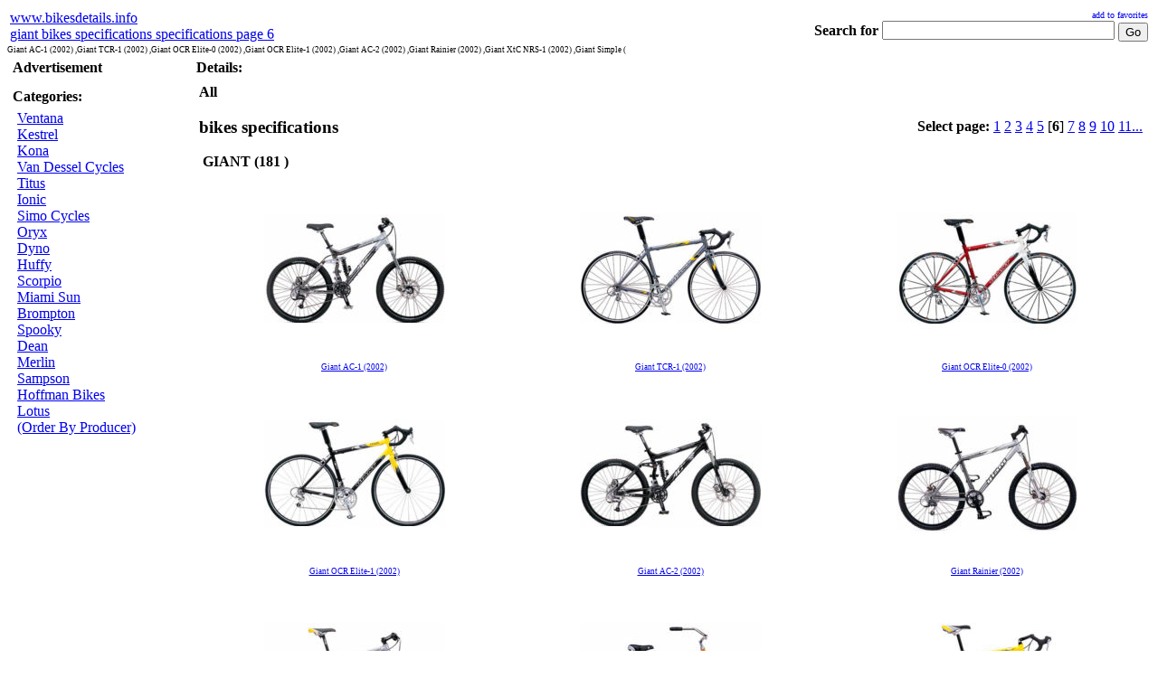

--- FILE ---
content_type: text/html; charset=UTF-8
request_url: http://www.bikesdetails.info/giant_page5.html
body_size: 20843
content:
<!DOCTYPE HTML PUBLIC "-//W3C//DTD HTML 4.01 Transitional//EN">
<html>
<head>
<title>giant bikes specifications specifications page 6</title>
<meta http-equiv="Content-Type" content="text/html; charset=iso-8859-1">
<meta name="Description" content="giant bikes specifications specifications">
<meta name="keywords" content="giant, bikes, specifications, Giant, AC-1, (2002), ,Giant, TCR-1, OCR, Elite-0, Elite-1, AC-2, Rainier, XtC, NRS-1, Simple">
<meta http-equiv="content-language" content="en">
<meta name="revisit-after" content="1 Days">
<link rel="stylesheet" type="text/css" href="https://www.bikesdetails.info/style.php">
<link rel="alternate" type="application/rss+xml" title="giant bikes specifications specifications page 6" href="http://www.bikesdetails.info/rss.php" >
<script async src="https://pagead2.googlesyndication.com/pagead/js/adsbygoogle.js?client=ca-pub-7766349947687093"
     crossorigin="anonymous"></script>
<script type="text/javascript" language="JavaScript">
<!--
function add_favorites()
{
	var detect = navigator.userAgent.toLowerCase();
	//alert(detect);
	
	if(detect.indexOf('opera') + 1) alert("After you close this dialog please press CTRL+T to add to Favorites");
	else if(detect.indexOf('msie') + 1) window.external.AddFavorite(varsite,vardesc);
	else if(detect.indexOf('firefox') + 1) alert("After you close this dialog please press CTRL+D to add to Favorites");
	else if(detect.indexOf('netscape') + 1) alert("After you close this dialog please press CTRL+D to add to Favorites");
	else alert("Please use your browser's menu to add to Favorites");
}
function validate()
{
if( !document.searchform.searchtext.value || document.searchform.searchtext.value.length < 3) {
            document.searchform.searchtext.focus();
            alert('Searchtermtooshort,pleasetryagain');
            return false;
 }
}
function OpenWindow(page,name,w,h,scroll)
{
setari = 'height='+h+',width='+w+',scrollbars='+scroll+',resizable';
win = window.open(page,name,setari);
}
//-->
</script>
</head>
<body>
<TABLE width="100%" border=0 align="center">
       <tr>
         <td align="left"> 
			<div id="logo">
			<a href="http://www.bikesdetails.info" title="" >www.bikesdetails.info</a>
			<div id="logospecifications"><a title="" href="http://www.bikesdetails.info">giant bikes specifications specifications page 6</a></div>
			</div>
         </td>         
         <td align="right"> 
         <a href="javascript:add_favorites()" class="highlight" title="add to favorites / bookmark page" style="text-decoration: none; font-size: 10px;">add to favorites</a><br />
	<form name="searchform" action="index.php" method="post" onsubmit="document.searchform.action=document.searchform.searchin.value+'/index.php';return validate();">
	<table cellspacing="0" cellpadding="0" border="0" align="right">
	<tr>
	<td valign="middle">
	<b>Search for</b>&nbsp;	</td>
	<td>
	<input type="text" name="searchtext" value="" size="30" maxlength="80">
	</td>
	</td>
	<td valign="middle">
	&nbsp;<input style="margin-top:3px;" type="submit" value="Go">
	</td>
	</tr>
	</table>	
	<input type=hidden name="p" value="search">
	</form>         
         </td>                 
       </tr>
</TABLE>
<div style="font-size:9px">Giant AC-1 (2002) ,Giant TCR-1 (2002) ,Giant OCR Elite-0 (2002) ,Giant OCR Elite-1 (2002) ,Giant AC-2 (2002) ,Giant Rainier (2002) ,Giant XtC NRS-1 (2002) ,Giant Simple (</div>
<TABLE cellSpacing=1 cellPadding=1 width="100%" border=0 >
    <tr>
            <td valign="top">

<TABLE cellSpacing=2 cellPadding=2 width="100%" border=0 class="menu" style="width:200px;">
                <tr>
                        <td class="menutop" height=10 align="left" style="width:200px;"><B>Advertisement</B></td>
				</tr>
                <tr>
                        <td>
                        
                        
                        
                        </td>
                </tr>                      
</TABLE>
<TABLE cellSpacing=2 cellPadding=2 width="100%" border=0 class="menu" style="width:200px;">
                <tr>
                        <td class="menutop"height=10 align="left" style="width:200px;"><B>Categories:</B></td>
				</tr>
                <tr>
                        <td>
                        <TABLE cellSpacing=0 cellPadding=0 width="100%" border=0>

                        <tr>
                        <td style="width:5px;"><img height=1 width=5 alt=""/></td>
                        <td><a href="http://www.bikesdetails.info/ventana_page0.html" class="links1">Ventana</a><br />
<a href="http://www.bikesdetails.info/kestrel_page0.html" class="links1">Kestrel</a><br />
<a href="http://www.bikesdetails.info/kona_page0.html" class="links1">Kona</a><br />
<a href="http://www.bikesdetails.info/van-dessel-cycles_page0.html" class="links1">Van Dessel Cycles</a><br />
<a href="http://www.bikesdetails.info/titus_page0.html" class="links1">Titus</a><br />

<a href="http://www.bikesdetails.info/ionic_page0.html" class="links1">Ionic</a><br />
<a href="http://www.bikesdetails.info/simo-cycles_page0.html" class="links1">Simo Cycles</a><br />
<a href="http://www.bikesdetails.info/oryx_page0.html" class="links1">Oryx</a><br />
<a href="http://www.bikesdetails.info/dyno_page0.html" class="links1">Dyno</a><br />
<a href="http://www.bikesdetails.info/huffy_page0.html" class="links1">Huffy</a><br />

<a href="http://www.bikesdetails.info/scorpio_page0.html" class="links1">Scorpio</a><br />
<a href="http://www.bikesdetails.info/miami-sun_page0.html" class="links1">Miami Sun</a><br />
<a href="http://www.bikesdetails.info/brompton_page0.html" class="links1">Brompton</a><br />
<a href="http://www.bikesdetails.info/spooky_page0.html" class="links1">Spooky</a><br />
<a href="http://www.bikesdetails.info/dean_page0.html" class="links1">Dean</a><br />

<a href="http://www.bikesdetails.info/merlin_page0.html" class="links1">Merlin</a><br />
<a href="http://www.bikesdetails.info/sampson_page0.html" class="links1">Sampson</a><br />
<a href="http://www.bikesdetails.info/hoffman-bikes_page0.html" class="links1">Hoffman Bikes</a><br />
<a href="http://www.bikesdetails.info/lotus_page0.html" class="links1">Lotus</a><br />
<a href="http://www.bikesdetails.info/allp.html" class="links1">(Order By Producer)</a><br />
</td>
                        </tr>
                        </TABLE>
                       
                        </td>
                </tr>
                 
                 

                <tr>
                        <td height=10></td>
                </tr>
</TABLE>
            
            </td>
            <td valign="top" width="100%">


<TABLE cellSpacing=2 cellPadding=2 width="100%" border=0 class="menu">

                <tr>
                        <td class="menutop" height=10 align="left"><B>Details:</B></td>
				</tr>
<tr>
 <td>
<table border="0" width="100%" cellpadding="0" cellspacing="0" >
        <TR>
          <TD valign="top"></TD>
        </TR>
        <TR>
          <TD valign="top" width="100%" align=center>

			<table border="0" width="100%" cellpadding="0" cellspacing="0">

             <TR>
  <TD colspan=3 valign="top" width="100%" id="top1"> 
    <table border="0" width="100%" cellpadding="1"  align="left">
      <tr>
        <td valign="top"> <strong>All</strong> <h3>bikes specifications</h3><strong>&nbsp;GIANT (181 )</strong>
        </td>
        <td align="right"> <b>Select page: </b> <a href="http://www.bikesdetails.info/giant_page0.html">1</a> 
 <a href="http://www.bikesdetails.info/giant_page1.html">2</a> 
 <a href="http://www.bikesdetails.info/giant_page2.html">3</a> 
 <a href="http://www.bikesdetails.info/giant_page3.html">4</a> 
 <a href="http://www.bikesdetails.info/giant_page4.html">5</a> 
[<b>6</b>] <a href="http://www.bikesdetails.info/giant_page6.html">7</a> 
 <a href="http://www.bikesdetails.info/giant_page7.html">8</a> 
 <a href="http://www.bikesdetails.info/giant_page8.html">9</a> 
 <a href="http://www.bikesdetails.info/giant_page9.html">10</a> 
 <a href="http://www.bikesdetails.info/giant_page10.html">11...</a> 
 </td>
      </tr>
    </table>
   </TD>
</TR> 
<tr>
 <TD class="tabel1" width="25%" valign="top"> 
 <table border="0" width="100%" cellpadding="1"  align="left">
    <tr>
      <td valign="top" align="left" width="100%"> <table border="0" cellpadding="1"  align="center">
          <tr>
            <td valign="middle" colspan="2" align="center" class="tnsub1"  style="height:128px"><a href="http://www.bikesdetails.info/Giant_AC-1_2002.html"><img src="http://bikesdetails.info/bikes/img/963.jpg" alt="Giant AC-1 (2002)" border="0"></a>
            </td>
          </tr>
          <tr>
            <td valign="bottom" colspan="2" align="center"  height="100%" style="font-size:9px;"> <a  class="title" href="http://www.bikesdetails.info/Giant_AC-1_2002.html">Giant AC-1 (2002)</a><BR>
            
            </td>
          </tr>
        </table></td>
    </tr>
  </table>
</TD> <TD class="tabel1" width="25%" valign="top"> 
 <table border="0" width="100%" cellpadding="1"  align="left">
    <tr>
      <td valign="top" align="left" width="100%"> <table border="0" cellpadding="1"  align="center">
          <tr>
            <td valign="middle" colspan="2" align="center" class="tnsub0"  style="height:128px"><a href="http://www.bikesdetails.info/Giant_TCR-1_2002.html"><img src="http://bikesdetails.info/bikes/img/962.jpg" alt="Giant TCR-1 (2002)" border="0"></a>
            </td>
          </tr>
          <tr>
            <td valign="bottom" colspan="2" align="center"  height="100%" style="font-size:9px;"> <a  class="title" href="http://www.bikesdetails.info/Giant_TCR-1_2002.html">Giant TCR-1 (2002)</a><BR>
            
            </td>
          </tr>
        </table></td>
    </tr>
  </table>
</TD> <TD class="tabel1" width="25%" valign="top"> 
 <table border="0" width="100%" cellpadding="1"  align="left">
    <tr>
      <td valign="top" align="left" width="100%"> <table border="0" cellpadding="1"  align="center">
          <tr>
            <td valign="middle" colspan="2" align="center" class="tnsub1"  style="height:128px"><a href="http://www.bikesdetails.info/Giant_OCR_Elite-0_2002.html"><img src="http://bikesdetails.info/bikes/img/961.jpg" alt="Giant OCR Elite-0 (2002)" border="0"></a>
            </td>
          </tr>
          <tr>
            <td valign="bottom" colspan="2" align="center"  height="100%" style="font-size:9px;"> <a  class="title" href="http://www.bikesdetails.info/Giant_OCR_Elite-0_2002.html">Giant OCR Elite-0 (2002)</a><BR>
            
            </td>
          </tr>
        </table></td>
    </tr>
  </table>
</TD></tr>
<tr>
 <TD class="tabel1" width="25%" valign="top"> 
 <table border="0" width="100%" cellpadding="1"  align="left">
    <tr>
      <td valign="top" align="left" width="100%"> <table border="0" cellpadding="1"  align="center">
          <tr>
            <td valign="middle" colspan="2" align="center" class="tnsub0"  style="height:128px"><a href="http://www.bikesdetails.info/Giant_OCR_Elite-1_2002.html"><img src="http://bikesdetails.info/bikes/img/960.jpg" alt="Giant OCR Elite-1 (2002)" border="0"></a>
            </td>
          </tr>
          <tr>
            <td valign="bottom" colspan="2" align="center"  height="100%" style="font-size:9px;"> <a  class="title" href="http://www.bikesdetails.info/Giant_OCR_Elite-1_2002.html">Giant OCR Elite-1 (2002)</a><BR>
            
            </td>
          </tr>
        </table></td>
    </tr>
  </table>
</TD> <TD class="tabel1" width="25%" valign="top"> 
 <table border="0" width="100%" cellpadding="1"  align="left">
    <tr>
      <td valign="top" align="left" width="100%"> <table border="0" cellpadding="1"  align="center">
          <tr>
            <td valign="middle" colspan="2" align="center" class="tnsub0"  style="height:128px"><a href="http://www.bikesdetails.info/Giant_AC-2_2002.html"><img src="http://bikesdetails.info/bikes/img/959.jpg" alt="Giant AC-2 (2002)" border="0"></a>
            </td>
          </tr>
          <tr>
            <td valign="bottom" colspan="2" align="center"  height="100%" style="font-size:9px;"> <a  class="title" href="http://www.bikesdetails.info/Giant_AC-2_2002.html">Giant AC-2 (2002)</a><BR>
            
            </td>
          </tr>
        </table></td>
    </tr>
  </table>
</TD> <TD class="tabel1" width="25%" valign="top"> 
 <table border="0" width="100%" cellpadding="1"  align="left">
    <tr>
      <td valign="top" align="left" width="100%"> <table border="0" cellpadding="1"  align="center">
          <tr>
            <td valign="middle" colspan="2" align="center" class="tnsub1"  style="height:128px"><a href="http://www.bikesdetails.info/Giant_Rainier_2002.html"><img src="http://bikesdetails.info/bikes/img/951.jpg" alt="Giant Rainier (2002)" border="0"></a>
            </td>
          </tr>
          <tr>
            <td valign="bottom" colspan="2" align="center"  height="100%" style="font-size:9px;"> <a  class="title" href="http://www.bikesdetails.info/Giant_Rainier_2002.html">Giant Rainier (2002)</a><BR>
            
            </td>
          </tr>
        </table></td>
    </tr>
  </table>
</TD></tr>
<tr>
 <TD class="tabel1" width="25%" valign="top"> 
 <table border="0" width="100%" cellpadding="1"  align="left">
    <tr>
      <td valign="top" align="left" width="100%"> <table border="0" cellpadding="1"  align="center">
          <tr>
            <td valign="middle" colspan="2" align="center" class="tnsub0"  style="height:128px"><a href="http://www.bikesdetails.info/Giant_XtC_NRS-1_2002.html"><img src="http://bikesdetails.info/bikes/img/935.jpg" alt="Giant XtC NRS-1 (2002)" border="0"></a>
            </td>
          </tr>
          <tr>
            <td valign="bottom" colspan="2" align="center"  height="100%" style="font-size:9px;"> <a  class="title" href="http://www.bikesdetails.info/Giant_XtC_NRS-1_2002.html">Giant XtC NRS-1 (2002)</a><BR>
            
            </td>
          </tr>
        </table></td>
    </tr>
  </table>
</TD> <TD class="tabel1" width="25%" valign="top"> 
 <table border="0" width="100%" cellpadding="1"  align="left">
    <tr>
      <td valign="top" align="left" width="100%"> <table border="0" cellpadding="1"  align="center">
          <tr>
            <td valign="middle" colspan="2" align="center" class="tnsub1"  style="height:128px"><a href="http://www.bikesdetails.info/Giant_Simple_2002.html"><img src="http://bikesdetails.info/bikes/img/933.jpg" alt="Giant Simple (2002)" border="0"></a>
            </td>
          </tr>
          <tr>
            <td valign="bottom" colspan="2" align="center"  height="100%" style="font-size:9px;"> <a  class="title" href="http://www.bikesdetails.info/Giant_Simple_2002.html">Giant Simple (2002)</a><BR>
            
            </td>
          </tr>
        </table></td>
    </tr>
  </table>
</TD> <TD class="tabel1" width="25%" valign="top"> 
 <table border="0" width="100%" cellpadding="1"  align="left">
    <tr>
      <td valign="top" align="left" width="100%"> <table border="0" cellpadding="1"  align="center">
          <tr>
            <td valign="middle" colspan="2" align="center" class="tnsub1"  style="height:128px"><a href="http://www.bikesdetails.info/Giant_OCR-3_2002.html"><img src="http://bikesdetails.info/bikes/img/932.jpg" alt="Giant OCR-3 (2002)" border="0"></a>
            </td>
          </tr>
          <tr>
            <td valign="bottom" colspan="2" align="center"  height="100%" style="font-size:9px;"> <a  class="title" href="http://www.bikesdetails.info/Giant_OCR-3_2002.html">Giant OCR-3 (2002)</a><BR>
            
            </td>
          </tr>
        </table></td>
    </tr>
  </table>
</TD></tr>
<tr>
 <TD class="tabel1" width="25%" valign="top"> 
 <table border="0" width="100%" cellpadding="1"  align="left">
    <tr>
      <td valign="top" align="left" width="100%"> <table border="0" cellpadding="1"  align="center">
          <tr>
            <td valign="middle" colspan="2" align="center" class="tnsub0"  style="height:128px"><a href="http://www.bikesdetails.info/Giant_TCR-2_2002.html"><img src="http://bikesdetails.info/bikes/img/921.jpg" alt="Giant TCR-2 (2002)" border="0"></a>
            </td>
          </tr>
          <tr>
            <td valign="bottom" colspan="2" align="center"  height="100%" style="font-size:9px;"> <a  class="title" href="http://www.bikesdetails.info/Giant_TCR-2_2002.html">Giant TCR-2 (2002)</a><BR>
            
            </td>
          </tr>
        </table></td>
    </tr>
  </table>
</TD> <TD class="tabel1" width="25%" valign="top"> 
 <table border="0" width="100%" cellpadding="1"  align="left">
    <tr>
      <td valign="top" align="left" width="100%"> <table border="0" cellpadding="1"  align="center">
          <tr>
            <td valign="middle" colspan="2" align="center" class="tnsub1"  style="height:128px"><a href="http://www.bikesdetails.info/Giant_Warp_DS1_2000.html"><img src="http://bikesdetails.info/bikes/img/1086.jpg" alt="Giant Warp DS1 (2000)" border="0"></a>
            </td>
          </tr>
          <tr>
            <td valign="bottom" colspan="2" align="center"  height="100%" style="font-size:9px;"> <a  class="title" href="http://www.bikesdetails.info/Giant_Warp_DS1_2000.html">Giant Warp DS1 (2000)</a><BR>
            
            </td>
          </tr>
        </table></td>
    </tr>
  </table>
</TD> <TD class="tabel1" width="25%" valign="top"> 
 <table border="0" width="100%" cellpadding="1"  align="left">
    <tr>
      <td valign="top" align="left" width="100%"> <table border="0" cellpadding="1"  align="center">
          <tr>
            <td valign="middle" colspan="2" align="center" class="tnsub0"  style="height:128px"><a href="http://www.bikesdetails.info/Giant_Upland_2000.html"><img src="http://bikesdetails.info/bikes/img/1085.jpg" alt="Giant Upland (2000)" border="0"></a>
            </td>
          </tr>
          <tr>
            <td valign="bottom" colspan="2" align="center"  height="100%" style="font-size:9px;"> <a  class="title" href="http://www.bikesdetails.info/Giant_Upland_2000.html">Giant Upland (2000)</a><BR>
            
            </td>
          </tr>
        </table></td>
    </tr>
  </table>
</TD></tr>

<TR>
  <TD colspan=3 valign="top" width="100%" id="top2"> 
  	<table border="0" width="100%" cellpadding="1"  align="left">
      <tr>
        <td valign="top"> <a href="#first">go to top</a> </td>
        <td align="right"> <b>Select page: </b> <a href="http://www.bikesdetails.info/giant_page0.html">1</a> 
 <a href="http://www.bikesdetails.info/giant_page1.html">2</a> 
 <a href="http://www.bikesdetails.info/giant_page2.html">3</a> 
 <a href="http://www.bikesdetails.info/giant_page3.html">4</a> 
 <a href="http://www.bikesdetails.info/giant_page4.html">5</a> 
[<b>6</b>] <a href="http://www.bikesdetails.info/giant_page6.html">7</a> 
 <a href="http://www.bikesdetails.info/giant_page7.html">8</a> 
 <a href="http://www.bikesdetails.info/giant_page8.html">9</a> 
 <a href="http://www.bikesdetails.info/giant_page9.html">10</a> 
 <a href="http://www.bikesdetails.info/giant_page10.html">11...</a> 
 </td>
      </tr>
    </table>
    </TD>
</TR>

            
            </table>

           </TD>
        </TR>
</table>

 </td>
</tr>
                 

                <tr>
                        <td height=10 ></td>
                </tr>
</TABLE>
          </td>
  </tr>
  </table>  

<TABLE cellSpacing=2 cellPadding=2 width="100%" border=0 align="center">
       <tr>
         <td align="left" colspan="2"> 
<p><strong>NOTE:</strong>
On this page you will find ONLY <strong>giant bikes specifications specifications page 6</strong> 
specifications. We don`t sell this product.</p>
  </td>
  </tr>
  <tr>
    <td > 
    <p><a href="http://www.bikesdetails.info" target="new" class="nav">giant bikes specifications specifications page 6</a></p></td>
    <td align="right" nowrap width="1%"> 
    <a href="http://www.bikesdetails.info/sitemap.html" class="nav">Site Map</a> | 
    <a href="http://www.bikesdetails.info/contact/" class="nav">Contact Us</a> | 
    <A href="#top">^^^</A>
    </td>
  </tr>       
</TABLE>
<div align="center">
<tr>
<td>
<div align="center">
<a href="https://www.WhatFontis.com" title="What Font is" target="_blank">What Font is</a> | 
<a href="https://www.ffonts.net" target="_blank" title="fonts">fonts</a> | 
<a href="https://www.ffonts.net" target="_blank" title="free fonts">free fonts</a> | 
<a href="https://www.ffonts.net" target="_blank" title="download fonts">download fonts</a> | 
<a href="https://www.ffonts.net" target="_blank" title="free fonts download">free fonts download</a> | 
<a href="https://webfonts.ffonts.net" target="_blank" title="web fonts">web fonts</a> | 
</div>
</td>
</tr>
</div>
</body>
</html>

--- FILE ---
content_type: text/html; charset=utf-8
request_url: https://www.google.com/recaptcha/api2/aframe
body_size: 266
content:
<!DOCTYPE HTML><html><head><meta http-equiv="content-type" content="text/html; charset=UTF-8"></head><body><script nonce="3890zFSPTMx8NaJZ3Ea7mQ">/** Anti-fraud and anti-abuse applications only. See google.com/recaptcha */ try{var clients={'sodar':'https://pagead2.googlesyndication.com/pagead/sodar?'};window.addEventListener("message",function(a){try{if(a.source===window.parent){var b=JSON.parse(a.data);var c=clients[b['id']];if(c){var d=document.createElement('img');d.src=c+b['params']+'&rc='+(localStorage.getItem("rc::a")?sessionStorage.getItem("rc::b"):"");window.document.body.appendChild(d);sessionStorage.setItem("rc::e",parseInt(sessionStorage.getItem("rc::e")||0)+1);localStorage.setItem("rc::h",'1768843884956');}}}catch(b){}});window.parent.postMessage("_grecaptcha_ready", "*");}catch(b){}</script></body></html>